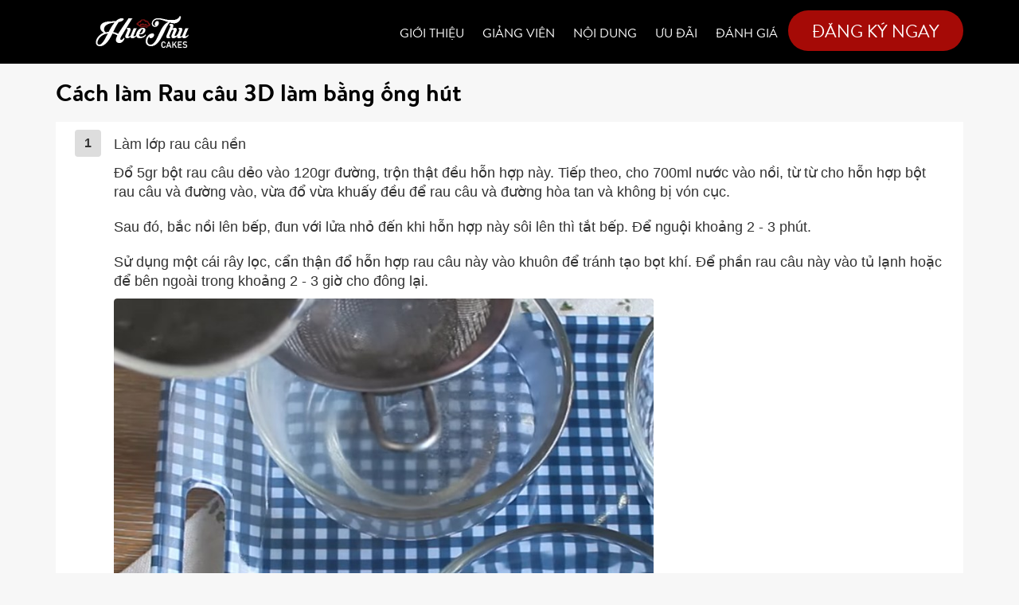

--- FILE ---
content_type: text/html; charset=UTF-8
request_url: https://www.hocbanhraucau.com/2023/04/cach-lam-rau-cau-3d-tai-nha-on-gian-cuc.html
body_size: 15689
content:
<!DOCTYPE html>
<html dir='ltr' xmlns='http://www.w3.org/1999/xhtml' xmlns:b='http://www.google.com/2005/gml/b' xmlns:data='http://www.google.com/2005/gml/data' xmlns:expr='http://www.google.com/2005/gml/expr'>
<head>
<!-- Google Tag Manager -->
<script>(function(w,d,s,l,i){w[l]=w[l]||[];w[l].push({'gtm.start':
new Date().getTime(),event:'gtm.js'});var f=d.getElementsByTagName(s)[0],
j=d.createElement(s),dl=l!='dataLayer'?'&l='+l:'';j.async=true;j.src=
'https://www.googletagmanager.com/gtm.js?id='+i+dl;f.parentNode.insertBefore(j,f);
})(window,document,'script','dataLayer','GTM-MMV44VM');</script>
<!-- End Google Tag Manager -->
<meta content='width=device-width, initial-scale=1' name='viewport'/>
<title>Cách làm Rau câu 3D la&#768;m bă&#768;ng ô&#769;ng hu&#769;t</title>
<meta content='text/html; charset=UTF-8' http-equiv='Content-Type'/>
<!-- Chrome, Firefox OS and Opera -->
<meta content='' name='theme-color'/>
<!-- Windows Phone -->
<meta content='' name='msapplication-navbutton-color'/>
<meta content='blogger' name='generator'/>
<link href='https://www.hocbanhraucau.com/favicon.ico' rel='icon' type='image/x-icon'/>
<link href='https://www.hocbanhraucau.com/2023/04/cach-lam-rau-cau-3d-tai-nha-on-gian-cuc.html' rel='canonical'/>
<link rel="alternate" type="application/atom+xml" title="Khóa học làm bánh rau câu 3D, hoa nổi 4D chuyên nghiệp Huệ Thu Cakes - Atom" href="https://www.hocbanhraucau.com/feeds/posts/default" />
<link rel="alternate" type="application/rss+xml" title="Khóa học làm bánh rau câu 3D, hoa nổi 4D chuyên nghiệp Huệ Thu Cakes - RSS" href="https://www.hocbanhraucau.com/feeds/posts/default?alt=rss" />
<link rel="service.post" type="application/atom+xml" title="Khóa học làm bánh rau câu 3D, hoa nổi 4D chuyên nghiệp Huệ Thu Cakes - Atom" href="https://www.blogger.com/feeds/3742172982213244306/posts/default" />

<link rel="alternate" type="application/atom+xml" title="Khóa học làm bánh rau câu 3D, hoa nổi 4D chuyên nghiệp Huệ Thu Cakes - Atom" href="https://www.hocbanhraucau.com/feeds/4889758400502648903/comments/default" />
<!--Can't find substitution for tag [blog.ieCssRetrofitLinks]-->
<link href='https://cdn.tgdd.vn/2021/10/CookRecipe/GalleryStep/lam-lop-rau-cau-nen-2.jpg' rel='image_src'/>
<meta content='https://www.hocbanhraucau.com/2023/04/cach-lam-rau-cau-3d-tai-nha-on-gian-cuc.html' property='og:url'/>
<meta content='Cách làm Rau câu 3D làm bằng ống hút' property='og:title'/>
<meta content='học làm bánh rau câu 4d, học làm bánh rau câu 3d, học làm bánh sinh nhật rau câu, khóa học làm bánh rau câu' property='og:description'/>
<meta content='https://lh3.googleusercontent.com/blogger_img_proxy/AEn0k_tYAGpCh9Fxyv60HLaxvWHhaXPGwwE6VC5Viaw1sP1heboSyS20ZNuiM6U286xEpfm8gfezAlFm5x6TDkdOaNApPQ_fwmQ9Tt35Dae2iyACkThFMwjpe-f3QxSRuHyh1uYuSmTuulkAqXAkJ7MiXg=w1200-h630-p-k-no-nu' property='og:image'/>
<link href='https://cdn.jsdelivr.net/gh/minhkhoi2001/code/adv/plugins.css' media='all' rel='stylesheet'/>
<link href='https://cdnjs.cloudflare.com/ajax/libs/font-awesome/4.7.0/css/font-awesome.min.css' rel='stylesheet'/>
<style id='page-skin-1' type='text/css'><!--
@font-face {
font-family: 'Brandon';
src: url('https://cdn.jsdelivr.net/gh/minhkhoi2001/code/adv/brandontext-bold-webfont.eot');
src: url('https://cdn.jsdelivr.net/gh/minhkhoi2001/code/adv/brandontext-bold-webfont.eot?#iefix') format('embedded-opentype'), url('https://cdn.jsdelivr.net/gh/minhkhoi2001/code/adv/brandontext-bold-webfont.woff') format('woff'), url('https://cdn.jsdelivr.net/gh/minhkhoi2001/code/adv/brandontext-bold-webfont.ttf') format('truetype'), url('https://cdn.jsdelivr.net/gh/minhkhoi2001/code/adv/brandontext-bold-webfont.svg#brandon_textbold') format('svg');
font-weight: bold;
font-style: normal;
}
@font-face {
font-family: 'Brandon';
src: url('https://cdn.jsdelivr.net/gh/minhkhoi2001/code/adv/brandontext-regular-webfont.eot');
src: url('https://cdn.jsdelivr.net/gh/minhkhoi2001/code/adv/brandontext-regular-webfont.eot?#iefix') format('embedded-opentype'), url('https://cdn.jsdelivr.net/gh/minhkhoi2001/code/adv/brandontext-regular-webfont.woff') format('woff'), url('https://cdn.jsdelivr.net/gh/minhkhoi2001/code/adv/brandontext-regular-webfont.ttf') format('truetype'), url('https://cdn.jsdelivr.net/gh/minhkhoi2001/code/adv/brandontext-regular-webfont.svg#brandon_textregular') format('svg');
font-weight: normal;
font-style: normal;
}
/*========================================================== GENERAL ==========================================================*/
.glyphicon{font-family: 'Glyphicons Halflings'!important;} .fa{font-family: 'FontAwesome'!important;}
a, a:hover,a:focus{  text-decoration:none; outline:none; } img, iframe{ max-width:100% }
table{width:100%;}
html, body, div, span, applet, object, iframe,h1, h2, h3, h4, h5, h6, p, blockquote, pre,a, abbr, acronym, address, big, cite, code,del, dfn, em, font, ins, kbd, q, s, samp,small, strike, strong, sub, sup, tt, var,dl, dt, dd, li,fieldset, form, label, legend,table, caption, tbody, tfoot, thead, tr, th, td {border: 0;font-size: 100%;margin: 0;outline: 0;padding: 0;vertical-align: baseline;}
body {font-size: 14px;color: #888888;position: relative;overflow-x: hidden;overflow-y: auto;}
ol, ul {padding-left: 15px; list-style: none;}
h1,h2,h3,h4,h5,h6 {clear: both;color: #373737;}
h1 {font-size: 24px;}
h2 {font-size: 20px;}
h3 {font-size: 18px;}
h4 {font-size: 16px;}
h5 {font-size: 14px;}
h6 {font-size: 12px;}
p {margin-bottom: 10px;line-height: 24px;}
img {border: none;max-width: 100%;height: auto;}
a {color: #000;}
a:hover {color: #007DBA;text-decoration: none;}
a:focus {text-decoration: none;color: inherit;outline: none;}
a, button, input {transition: all 0.3s ease-in-out 0s;-moz-transition: all 0.3s ease-in-out 0s;-o-transition: all 0.3s ease-in-out 0s;-webkit-transition: all 0.3s ease-in-out 0s;-ms-transition: all 0.3s ease-in-out 0s;}
input[type=text],input[type=email],input[type=password],input[type=number],input[type=search],textarea {border: 1px solid #b5b5b5;padding: 8px 15px;font-size: 14px;color: #757575;border-radius: 0;}
button,input[type=text]:focus,input[type=email]:focus,input[type=password]:focus,input[type=number]:focus,input[type=search]:focus,textarea:focus {border-color: #C1BCBC;outline: none;}
fieldset legend {display: inline-block;color: inherit;background: none;vertical-align: top;}
.relative{position: relative; } .absolute{position:absolute; } .pos_initial{position:initial; }
.notStyle{list-style: none; padding: 0;	margin: 0;}
/* ------------------------- LANDING CSS ------------------------- */
/* Loading page*/
.loadingTemp {
position: fixed;
left: 0;
top: 0;
width: 100%;
height: 100%;
z-index: 100;
background: #fff;
}
.loadingTemp .wrapLoad {
position: absolute;
top: 50%;
left: 50%;
}
.cssload-heartL,.cssload-heartR{width:1em;border:1px solid #3fc1f2}.cssload-heart,.cssload-heartL,.cssload-heartR,.cssload-main{content:'';position:absolute}.cssload-heartL,.cssload-heartR,.cssload-square{height:1em;background-color:#3fc1f2}.cssload-main{left:50%;transform:translate(-100%,-240%);-o-transform:translate(-100%,-240%);-ms-transform:translate(-100%,-240%);-webkit-transform:translate(-100%,-240%);-moz-transform:translate(-100%,-240%)}.cssload-main *{font-size:42px}.cssload-heart{animation:cssload-heart 2.125s cubic-bezier(.75,0,.5,1) infinite normal;-o-animation:cssload-heart 2.125s cubic-bezier(.75,0,.5,1) infinite normal;-ms-animation:cssload-heart 2.125s cubic-bezier(.75,0,.5,1) infinite normal;-webkit-animation:cssload-heart 2.125s cubic-bezier(.75,0,.5,1) infinite normal;-moz-animation:cssload-heart 2.125s cubic-bezier(.75,0,.5,1) infinite normal;top:50%;left:50%}.cssload-heartL{display:block;border-radius:100%;animation:cssload-heartL 2.125s cubic-bezier(.75,0,.5,1) infinite normal;-o-animation:cssload-heartL 2.125s cubic-bezier(.75,0,.5,1) infinite normal;-ms-animation:cssload-heartL 2.125s cubic-bezier(.75,0,.5,1) infinite normal;-webkit-animation:cssload-heartL 2.125s cubic-bezier(.75,0,.5,1) infinite normal;-moz-animation:cssload-heartL 2.125s cubic-bezier(.75,0,.5,1) infinite normal;transform:translate(-19px,-18px);-o-transform:translate(-19px,-18px);-ms-transform:translate(-19px,-18px);-webkit-transform:translate(-19px,-18px);-moz-transform:translate(-19px,-18px)}.cssload-heartR{display:block;border-radius:100%;transform:translate(19px,-18px);-o-transform:translate(19px,-18px);-ms-transform:translate(19px,-18px);-webkit-transform:translate(19px,-18px);-moz-transform:translate(19px,-18px);animation:cssload-heartR 2.125s cubic-bezier(.75,0,.5,1) infinite normal;-o-animation:cssload-heartR 2.125s cubic-bezier(.75,0,.5,1) infinite normal;-ms-animation:cssload-heartR 2.125s cubic-bezier(.75,0,.5,1) infinite normal;-webkit-animation:cssload-heartR 2.125s cubic-bezier(.75,0,.5,1) infinite normal;-moz-animation:cssload-heartR 2.125s cubic-bezier(.75,0,.5,1) infinite normal}.cssload-shadow,.cssload-square{content:'';position:relative;display:block;width:1em}.cssload-square{border:1px solid #3fc1f2;transform:scale(1) rotate(-45deg);-o-transform:scale(1) rotate(-45deg);-ms-transform:scale(1) rotate(-45deg);-webkit-transform:scale(1) rotate(-45deg);-moz-transform:scale(1) rotate(-45deg);animation:cssload-square 2.125s cubic-bezier(.75,0,.5,1) infinite normal;-o-animation:cssload-square 2.125s cubic-bezier(.75,0,.5,1) infinite normal;-ms-animation:cssload-square 2.125s cubic-bezier(.75,0,.5,1) infinite normal;-webkit-animation:cssload-square 2.125s cubic-bezier(.75,0,.5,1) infinite normal;-moz-animation:cssload-square 2.125s cubic-bezier(.75,0,.5,1) infinite normal}.cssload-shadow{top:65px;left:50%;bottom:-.3em;height:.16em;background-color:#d7d7d7;border:1px solid #d7d7d7;border-radius:50%;animation:cssload-shadow 2.125s cubic-bezier(.75,0,.5,1) infinite normal;-o-animation:cssload-shadow 2.125s cubic-bezier(.75,0,.5,1) infinite normal;-ms-animation:cssload-shadow 2.125s cubic-bezier(.75,0,.5,1) infinite normal;-webkit-animation:cssload-shadow 2.125s cubic-bezier(.75,0,.5,1) infinite normal;-moz-animation:cssload-shadow 2.125s cubic-bezier(.75,0,.5,1) infinite normal}@keyframes cssload-square{50%{border-radius:100%;transform:scale(.5) rotate(-45deg)}100%{transform:scale(1) rotate(-45deg)}}@-o-keyframes cssload-square{50%{border-radius:100%;-o-transform:scale(.5) rotate(-45deg)}100%{-o-transform:scale(1) rotate(-45deg)}}@-ms-keyframes cssload-square{50%{border-radius:100%;-ms-transform:scale(.5) rotate(-45deg)}100%{-ms-transform:scale(1) rotate(-45deg)}}@-webkit-keyframes cssload-square{50%{border-radius:100%;-webkit-transform:scale(.5) rotate(-45deg)}100%{-webkit-transform:scale(1) rotate(-45deg)}}@-moz-keyframes cssload-square{50%{border-radius:100%;-moz-transform:scale(.5) rotate(-45deg)}100%{-moz-transform:scale(1) rotate(-45deg)}}@keyframes cssload-heart{50%{transform:rotate(360deg)}100%{transform:rotate(720deg)}}@-o-keyframes cssload-heart{50%{-o-transform:rotate(360deg)}100%{-o-transform:rotate(720deg)}}@-ms-keyframes cssload-heart{50%{-ms-transform:rotate(360deg)}100%{-ms-transform:rotate(720deg)}}@-webkit-keyframes cssload-heart{50%{-webkit-transform:rotate(360deg)}100%{-webkit-transform:rotate(720deg)}}@-moz-keyframes cssload-heart{50%{-moz-transform:rotate(360deg)}100%{-moz-transform:rotate(720deg)}}@keyframes cssload-heartL{60%{transform:scale(.4)}}@-o-keyframes cssload-heartL{60%{-o-transform:scale(.4)}}@-ms-keyframes cssload-heartL{60%{-ms-transform:scale(.4)}}@-webkit-keyframes cssload-heartL{60%{-webkit-transform:scale(.4)}}@-moz-keyframes cssload-heartL{60%{-moz-transform:scale(.4)}}@keyframes cssload-heartR{40%{transform:scale(.4)}}@-o-keyframes cssload-heartR{40%{-o-transform:scale(.4)}}@-ms-keyframes cssload-heartR{40%{-ms-transform:scale(.4)}}@-webkit-keyframes cssload-heartR{40%{-webkit-transform:scale(.4)}}@-moz-keyframes cssload-heartR{40%{-moz-transform:scale(.4)}}@keyframes cssload-shadow{50%{transform:scale(.5);border-color:#e4e4e4}}@-o-keyframes cssload-shadow{50%{-o-transform:scale(.5);border-color:#e4e4e4}}@-ms-keyframes cssload-shadow{50%{-ms-transform:scale(.5);border-color:#e4e4e4}}@-webkit-keyframes cssload-shadow{50%{-webkit-transform:scale(.5);border-color:#e4e4e4}}@-moz-keyframes cssload-shadow{50%{-moz-transform:scale(.5);border-color:#e4e4e4}}
/* ====== PUBLIC ======== */
body{
font-family: Brandon, sans-serif!important;
background: #f7f7f7;
color: #333333;
}
button{
font-family: Brandon, sans-serif!important;
}
.title{
text-align: center;
color: #2d2d2d;
font-size: 32px;
margin: 40px 0px;
line-height: 35px;
font-weight: bold;
display: inline-block;
width: 100%;
}
.title span.wrap {
font-size: 24px;
font-weight: normal;
}
.title .wrap .top {
position: relative;
top: -8px;
font-size: 18px;
}
.title .wrap .bottom {
position: relative;
top: 0px;
font-size: 18px;
}
.seasonHome .wrapDetail .img img {
margin: -38px auto;
display: block;
}
.seasonHome .wrapDetail .info ul li {
margin-bottom: 20px;
font-size: 17px;
line-height: 1.5;
}
.seasonHome .wrapDetail .info ul li i,
.seasonHome .wrapDetail .info ul li span {
color: #a50a06;
font-weight: bold;
}
.titleSub {
color: #3e3c3d;
font-weight: bold;
line-height: 45px;
font-size: 32px;
margin-top: 0px;
margin-bottom: 30px;
}
.captionDetail ul {
width: 500px;
margin: 60px auto;
display: block;
padding: 0px;
}
.captionDetail ul li {
float: left;
width: 25%;
}
.captionDetail ul li .line {
height: 2px;
background: #ff0729;
display: block;
}
.captionDetail ul li.text {
font-size: 32px;
width: 50%;
font-weight: bold;
text-transform: uppercase;
position: relative;
top: -20px;
text-align: center;
color: #ff0729;
}
.btnTemplate {
background: #a50a06;
color: white;
display: inline-block;
text-transform: uppercase;
padding: 10px 30px;
font-size: 22px;
border-radius: 40px;
border: none;
outline: none;
}
.btnTemplate:hover, .btnTemplate:focus, .btnTemplate:active {
color: white;
cursor: pointer;
opacity: .7;
filter: alpha(opacity=70);
}
.owlDesign .owl-controls .owl-dots {
line-height: 1;
padding-top: 30px;
}
.owlDesign .owl-controls .owl-dots .owl-dot {
display: inline-block;
width: 14px;
height: 14px;
margin: 0px 5px;
background: transparent;
border-radius: 50%;
border: 2px solid #333;
line-height: 1;
-moz-transition: all 0.5s;
-webkit-transition: all 0.5s;
transition: all 0.5s;
}
.owlDesign .owl-controls .owl-dots .owl-dot.active{
background: #333;
}
/* ====== END PUBLIC ======== */
/* ====== HEADER ======== */
.headerTemp {
position: fixed;
top: 0;
left: 0;
width: 100%;
z-index: 10;
-moz-transition: all 0.3s;
-webkit-transition: all 0.3s;
transition: all 0.3s;
}
.headerTemp.headerFixed {
background: rgba(0,0,0,.8);
}
#headerLogo p {
margin: 15px;
}
#headerLogo img {
max-height: 60px;
}
#headerNav .lanNav {
margin-top: 13px;
}
#headerNav ul li {
display: inline-block;
}
#headerNav ul li:not(.last) a {
padding: 10px;
color: #fff;
text-transform: uppercase;
font-size: 16px;
border-bottom: 2px solid transparent;
}
/* ================================== END HEADER ============================== */
/* 1. ====== SEASON 1 ======== */
.blockSeation-1 {
padding-bottom: 100px;
}
.blockSeation-1 .captionDetail h2 {
color: white;
font-size: 48px;
margin-top: 220px;
font-weight: bold;
margin-bottom: 10px;
}
.blockSeation-1 .captionDetail h4 {
margin: 10px 0px;
color: white;
font-size: 32px;
}
/* ================================== END SEASON 1 ============================== */
/* 2. ========= SEASON 2 ======== */
.blockSeation-2 {
background: #dfdfdf;
padding-bottom: 40px;
}
/* ================================== END SEASON 2 ============================== */
/* 3. ========= SEASON 3 ======== */
.seasonHome.blockSeation-3 .wrapDetail .info ul li i,
.seasonHome.blockSeation-3 .wrapDetail .info ul li span {
color:  #2672c1;
}
.blockSeation-3.seasonHome .wrapDetail .img img {
margin: auto;
}
/* ================================== END SEASON 3 ============================== */
/* 4. ========= SEASON 4 ======== */
.seasonHome.blockSeation-4 .wrapDetail .info ul li i,
.seasonHome.blockSeation-4 .wrapDetail .info ul li span {
color:  #2672c1;
}
.seasonHome.blockSeation-4 .wrapDetail .img img {
margin: auto;
}
/* ================================== END SEASON 4 ============================== */
/* 5. ========= SEASON 5 ======== */
.blockSeation-5 {
padding-bottom: 45px;
}
.blockSeation-5 .wrapperSeason {
width: 700px;
margin: auto;
}
.groupPanel .panel {
border-radius: 0;
border: none;
}
.groupPanel .panel-heading {
padding: 0;
background: transparent;
}
.groupPanel .panel-heading a {
display: block;
padding: 15px 20px 15px 30px;
background: #a50a06;
color: white;
font-size: 22px;
position: relative;
}
.groupPanel .panel-heading a i {
float: right;
-webkit-transform: rotate(0);
-ms-transform: rotate(0);
-o-transform: rotate(0);
transform: rotate(0);
transition: transform .6s ease;
}
.groupPanel .panel-heading a.open i {
-webkit-transform: rotate(-180deg);
-ms-transform: rotate(-180deg);
-o-transform: rotate(-180deg);
transform: rotate(-180deg);
transition: transform .6s ease;
}
.groupPanel .panel .panel-collapse {
display: none;
background-size: cover !important;
}
.groupPanel .panel-group:first-child .panel-collapse{
display: block;
}
.groupPanel .panel .panel-collapse ul {
padding: 20px 30px;
margin: 0;
}
.groupPanel .panel .panel-collapse ul li {
margin-bottom: 20px;
font-size: 16px;
}
.groupPanel .panel .panel-collapse ul li i {
color: #df201b;
}
#panelItem-1 .panel-collapse{
background: url(//bizweb.dktcdn.net/100/436/204/files/bgr11.jpg?v=1671104914627) top left no-repeat;
}
#panelItem-2 .panel-collapse{
background: url(//bizweb.dktcdn.net/100/436/204/files/season-5-banner-2.png?v=1651572840247) top left no-repeat;
}
#panelItem-3 .panel-collapse{
background: url(//bizweb.dktcdn.net/100/436/204/files/season-5-banner-3.png?v=1651572861890) top left no-repeat;
}
/* ================================== END SEASON 5 ============================== */
/* 6. ========= SEASON 6 ======== */
.blockSeation-6{
background: url(//bizweb.dktcdn.net/100/436/204/files/bgrd3.jpg?v=1651768086570) top left no-repeat;
background-size: cover !important;
color: #fff;
background-attachment: fixed;
}
.blockSeation-6 .captionDetail ul {
margin: 0 auto;
}
.blockSeation-6 h2, .blockSeation-6 h3, .blockSeation-6 h4, .blockSeation-6 p {
color: #fff;
}
.blockSeation-6 p {
font-size: 32px;
color: white;
font-weight: bold;
line-height: 1.5;
}
.blockSeation-6 p span {
display: block;
font-weight: normal;
font-size: 28px;
}
.blockSeation-6 p.text {
line-height: 40px;
}
.blockSeation-6 h4 {
font-weight: bold;
font-size: 22px;
margin-bottom: 25px;
}
.blockSeation-6 h3 {
font-size: 48px;
margin: 0px;
}
.blockSeation-6 .action {
margin: 40px 0px;
}
/* ================================== END SEASON 6 ============================== */
/* 7. ========= SEASON 7 ======== */
.blockSeation-7 {
background: #fff;
padding-bottom: 40px;
}
.blockSeation-7 .item .image img {
height: 100px;
margin-bottom: 20px;
}
.blockSeation-7 .item .text p {
font-size: 16px;
margin: 0 auto;
}
/* ================================== END SEASON 7 ============================== */
/* 8. ========= SEASON 8 ======== */
.blockSeation-8{
background: url(//bizweb.dktcdn.net/100/436/204/files/backgr2.png?v=1651506901683) top left no-repeat;
background-size: cover !important;
color: #fff;
padding-bottom: 45px;
background-attachment: fixed;
}
.blockSeation-8 h2, .blockSeation-8 h3, .blockSeation-8 h4, .blockSeation-8 p {
color: #fff;
}
.blockSeation-8 h2 {
margin-bottom: 15px;
}
.blockSeation-8 p {
font-size: 17px;
line-height: 1.5;
}
.blockSeation-8 .price span {
background: #a50a06;
color: white;
padding: 5px 20px;
font-weight: bold;
font-size: 32px;
display: inline-block;
}
.blockSeation-8 .countDown {
margin: 35px 0px;
}
.blockSeation-8 .countDown .box-timer {
width: 700px;
margin: auto;
}
.blockSeation-8 .countDown p {
font-size: 20px;
}
.blockSeation-8 .countDown h3 {
margin-bottom: 25px;
margin-top: 0px;
font-weight: bold;
font-size: 26px;
}
.blockSeation-8 .countDown .box-time-date {
padding: 0px 15px;
float: left;
width: 25%;
}
.blockSeation-8 .countDown .box-time-date .time-num {
background-color: white;
border-top-left-radius: 12px;
border-top-right-radius: 12px;
font-size: 45px;
padding: 10px 30px;
color: #df201b;
//font-family: "SFUHelvetica", sans-serif;
font-weight: bold;
text-shadow: 0 3px 0 rgba(0, 0, 0, 0.1);
display: block;
}
.blockSeation-8 .countDown .box-time-date .text {
background-color: #edf5f8;
border-bottom-left-radius: 12px;
border-bottom-right-radius: 12px;
padding: 8px 0;
display: block;
color: #333;
font-size: 18px;
}
.wrapForm {
padding: 30px 15px;
background: rgb(0 0 0 / 20%);
}
.wrapForm .form-group {
position: relative;
}
.wrapForm .form-group input {
padding: 0 0 0 50px;
box-shadow: none;
outline: none;
border-color: #eaeaea;
border-radius: 0;
width: 100%;
height: 40px;
font-size: 14px;
background: transparent;
color: #fff;
}
.wrapForm .form-group input::-webkit-input-placeholder { /* Chrome/Opera/Safari */
color: #fff;
}
.wrapForm .form-group input::-moz-placeholder { /* Firefox 19+ */
color: #fff;
}
.wrapForm .form-group input:-ms-input-placeholder { /* IE 10+ */
color: #fff;
}
.wrapForm .form-group input:-moz-placeholder { /* Firefox 18- */
color: #fff;
}
.wrapForm .form-group .ico {
color: #fff;
position: absolute;
top: 0;
left: 0;
width: 40px;
height: 40px;
line-height: 40px;
text-align: center;
border-right: 1px solid #eaeaea;
}
.wrapForm .form-group textarea {
box-shadow: none;
border-radius: 0;
outline: none;
border-color: #eaeaea;
background: transparent;
color: #fff;
}
.wrapForm .form-group textarea::-webkit-input-placeholder { /* Chrome/Opera/Safari */
color: #fff;
}
.wrapForm .form-group textarea::-moz-placeholder { /* Firefox 19+ */
color: #fff;
}
.wrapForm .form-group textarea:-ms-input-placeholder { /* IE 10+ */
color: #fff;
}
.wrapForm .form-group textarea:-moz-placeholder { /* Firefox 18- */
color: #fff;
}
.wrapForm .btn-outline {
border-radius: 0;
margin-bottom: 20px;
}
.infoText .info-address {
padding: 0;
margin: 0;
}
.infoText .info-address li{
margin-bottom: 10px;
}
.infoText .info-address li span {
display: inline-block;
vertical-align: middle;
width: calc(100% - 40px);
}
.infoText .info-address li i {
display: inline-block;
width: 30px;
height: 30px;
line-height: 30px;
text-align: center;
vertical-align: middle;
color: #757575;
border: 1px solid #eaeaea;
margin-right: 5px;
}
.wrapForm h4 {
font-size: 18px;
margin-top: 20px;
line-height: 1.5;
}
.closeModal{
background: url('https://theme.hstatic.net/1000214027/1000273601/14/fancybox_sprite.png') top left no-repeat;
border: none;
outline: none;
width: 35px;
height: 35px;
position: absolute;
right: -15px;
top: -15px;
z-index: 10;
}
.alertModal .modal-dialog {
width:90%;max-width: 400px;margin:20px auto
}
.alertModal .modal-content {
border-radius: 0;
text-align: center;
}
.alertModal .modal-header {
padding: 10px 15px;
}
.alertModal .modal-header h4 {
font-size: 20px;
text-transform: uppercase;
font-weight: bold;
}
.alertModal .modal-body p {
font-size: 18px;
margin: 0;
line-height: 1.5;
font-style: italic;
}
.alertModal .modal-body p.error {
color: #d02929;
}
.frmCapcha {
margin-bottom: 20px;
}
/* ================================== END SEASON 8 ============================== */
/* 9. ========= SEASON 9 ======== */
.blockSeation-9{
background: url(//theme.hstatic.net/1000214027/1000273601/14/season_9_banner.png?v=554) top left repeat;
//background-attachment: fixed;
//background-size: cover !important;
color: #222;
padding-bottom: 45px;
}
.blockSeation-9 .title {
color: #333;
background: url('[data-uri]') bottom center no-repeat;
margin-bottom: 20px;
padding-bottom: 30px;
}
.clientsList .itemClient .wrap {
width: 70%;
margin: 0 auto;
}
.clientsList .itemClient .wrap .image {
border: 5px solid #ffffff;
border-radius: 50%;
-moz-border-radius: 50%;
-webkit-border-radius: 50%;
-khtml-border-radius: 50%;
display: inline-block;
margin-bottom: 20px;
overflow: hidden;
}
.clientsList .itemClient .wrap .image img {
max-width: 150px;
}
.clientsList .itemClient .text h3 {
font-size: 20px;
font-weight: bold;
}
.clientsList .itemClient .text p {
font-size: 16px;
line-height: 1.5;
margin: 10px 0px;
font-style: italic;
}
/* ================================== END SEASON 9 ============================== */
/*  ========= FOOTER ======== */
#insFooterPage {
padding: 20px 0px;
background: #fff;
}
.infoFT .detail p {
font-size: 15px;
margin: 0;
}
.cpr {
margin-top: 20px;
margin-bottom: 0;
font-size: 16px;
}
/* ================================== END FOOTER  ============================== */
/*  ========= RESPONSIVE ======== */
@media screen and (min-width: 1200px){
}
@media screen and (max-width: 1199px){
}
@media screen and (min-width: 992px) and (max-width: 1199px){
#headerLogo p {
margin: 25px 0px;
}
.btnTemplate {
font-size: 18px;
}
}
@media screen and (max-width: 991px){
#headerLogo {
text-align: center;
}
.headerTemp .insHeaderWrap {
position: relative;
}
#headerNav {
position: absolute;
right: 0;
padding: 0;
top: 50%;
transform: translateY(-50%);
-webkit-transform: translateY(-50%);
-ms-transform: translateY(-50%);
-o-transform: translateY(-50%);
z-index: 5;
}
#headerNav img {
width: 40px;
}
#headerNav .lanNav {
margin: 0;
position: absolute;
right: 0;
top: 200%;
transition: all 0.3s ease-in-out 0s;
-moz-transition: all 0.3s ease-in-out 0s;
-o-transition: all 0.3s ease-in-out 0s;
-webkit-transition: all 0.3s ease-in-out 0s;
-ms-transition: all 0.3s ease-in-out 0s;
opacity: 0;
filter: alpha(opacity=0);
visibility: hidden;
z-index: 5;
width: 250px;
background: rgba(255,255,255,.7);
background: rgba(0,0,0,.8);
}
#headerNav .lanNav.open{
top: 150%;
opacity: 1;
filter: alpha(opacity=100);
visibility: visible;
}
#headerNav ul li {
display: block;
text-align: left;
}
#headerNav ul li:not(.last) a {
display: block;
//color: #333;
border-bottom: 1px solid #444;
}
#headerNav .lanNav ul li.last .regNow {
display: block;
text-align: center;
margin: 10px 15px;
font-size: 18px;
}
.titleSub {
text-align: center;
margin: 20px 0px;
}
#insFooterPage .ftCloumn {
margin-bottom: 20px;
}
}
@media screen and (min-width: 768px) and (max-width: 991px){
.seasonHome .wrapDetail .info ul li {
font-size: 25px;
}
.blockSeation-3.seasonHome .wrapDetail .img img {
margin: 0 auto 20px;
}
}
@media screen and (max-width: 767px){
.blockSeation-5 .wrapperSeason,
.blockSeation-8 .countDown .box-timer,
.clientsList .itemClient .wrap,
.captionDetail ul {
width: 100%;
}
.blockSeation-7 .wrapDetail .item {
margin-bottom: 20px;
}
.blockSeation-8 .countDown .box-time-date {
padding: 0px 10px;
}
.blockSeation-8 .countDown .box-time-date .time-num {
padding: 5px 10px;
font-size: 40px;
}
.seasonHome .wrapDetail .info ul li {
font-size: 20px;
}
.seasonHome .wrapDetail .img img {
margin: 20px auto !important;
}
}
@media screen and (min-width: 480px) and (max-width: 767px){
}
@media screen and (max-width: 479px){
.title {
margin: 20px 0px;
font-size: 28px;
line-height: 32px;
}
.titleSub {
font-size: 28px;
line-height: 35px;
}
.blockSeation-1 .captionDetail h2 {
margin-top: 150px;
font-size: 35px;
}
.blockSeation-1 .captionDetail h4{
font-size: 22px;
}
.groupPanel .panel-heading a {
padding: 15px 35px 15px 5px;
font-size: 20px;
}
.groupPanel .panel-heading a i {
position: absolute;
right: 10px;
top: 17px;
}
.groupPanel .panel .panel-collapse ul {
padding: 10px 15px;
}
.groupPanel .panel .panel-collapse ul li {
font-size: 20px;
}
.blockSeation-6 p {
font-size: 25px;
}
.blockSeation-6 h3 {
font-size: 32px;
}
.blockSeation-6 .captionDetail {
margin-top: 20px;
}
.blockSeation-8 .countDown .box-time-date {
padding: 0px 5px;
}
.blockSeation-8 .countDown .box-time-date .time-num {
font-size: 30px;
}
}
@media screen and (max-width: 400px){
.frmCapcha #recapchaFRM div, .frmCapcha #recapchaFRM iframe {
max-width: 100%;
width: 100% !important;
}
}
@media screen and (max-width: 370px){
#headerLogo img {
max-height: 40px;
}
#headerNav img {
width: 30px;
}
.blockSeation-1 .captionDetail h2 {
font-size: 26px;
margin-top: 100px;
}
.blockSeation-1 .captionDetail h4 {
font-size: 18px;
}
.captionDetail ul li.text {
font-size: 25px;
top: -15px;
}
.title {
margin: 20px 0px;
font-size: 22px;
line-height: 27px;
}
.seasonHome .wrapDetail .img img {
margin: 0px auto 20px !important;
}
.titleSub {
font-size: 25px;
}
.blockSeation-6 h4 {
font-size: 16px;
}
.blockSeation-6 p {
font-size: 18px;
}
.blockSeation-6 p.text {
line-height: 30px;
}
.blockSeation-6 h3 {
font-size: 28px;
}
.blockSeation-8 .countDown .box-time-date {
width: 50%;
margin-bottom: 10px;
}
}
/* ================================== END RESPONSIVE  ============================== */
.hocthu {
color: #df201b;
font-weight: bold;
}
/* ------------------------- END LANDING CSS ------------------------- */

--></style>
<style>
.headerTemp:not(.headerFixed){background:#000}
#content{padding-top:80px}
.header-title h1{font-size:30px;font-weight:bold;margin:20px 0}
.thumbnail-blog{position:relative;padding-bottom:60%}
.thumbnail-blog img{position:absolute;top:0;left:0;width:100%;height:100%;object-fit:cover}
.content-blog{margin:10px 0 20px}
</style>
<!-- Meta Pixel Code -->
<script>
  !function(f,b,e,v,n,t,s)
  {if(f.fbq)return;n=f.fbq=function(){n.callMethod?
  n.callMethod.apply(n,arguments):n.queue.push(arguments)};
  if(!f._fbq)f._fbq=n;n.push=n;n.loaded=!0;n.version='2.0';
  n.queue=[];t=b.createElement(e);t.async=!0;
  t.src=v;s=b.getElementsByTagName(e)[0];
  s.parentNode.insertBefore(t,s)}(window, document,'script',
  'https://connect.facebook.net/en_US/fbevents.js');
  fbq('init', '754485038874834');
  fbq('track', 'PageView');
</script>
<noscript><img height='1' src='https://www.facebook.com/tr?id=754485038874834&ev=PageView&noscript=1' style='display:none' width='1'/></noscript>
<!-- End Meta Pixel Code -->
<meta content='u6zx91lvc2kq1dr8s8ai5oxjsap7gt' name='facebook-domain-verification'/>
<link href='https://www.blogger.com/dyn-css/authorization.css?targetBlogID=3742172982213244306&amp;zx=dc099c38-59c9-41c1-8ff4-e010e519ef1f' media='none' onload='if(media!=&#39;all&#39;)media=&#39;all&#39;' rel='stylesheet'/><noscript><link href='https://www.blogger.com/dyn-css/authorization.css?targetBlogID=3742172982213244306&amp;zx=dc099c38-59c9-41c1-8ff4-e010e519ef1f' rel='stylesheet'/></noscript>
<meta name='google-adsense-platform-account' content='ca-host-pub-1556223355139109'/>
<meta name='google-adsense-platform-domain' content='blogspot.com'/>

</head>
<body class='swag-line' id='bootstrap-themes'>
<!-- Google Tag Manager (noscript) -->
<noscript><iframe height='0' src='https://www.googletagmanager.com/ns.html?id=GTM-MMV44VM' style='display:none;visibility:hidden' width='0'></iframe></noscript>
<!-- End Google Tag Manager (noscript) -->
<script>//<![CDATA[
    var submitted = false;
    function thongbao() {
        submitted = true;
        $('.form-bg-white').toggle();
        $('.modal').show();
    }
//]]></script>
<div class='no-items section' id='none'></div>
<section class='insBody'>
<div class='loadingTemp'>
<div class='wrapLoad'>
<div class='cssload-main'>
<div class='cssload-heart'>
<span class='cssload-heartL'></span>
<span class='cssload-heartR'></span>
<span class='cssload-square'></span>
</div>
<div class='cssload-shadow'></div>
</div>
</div>
</div>
<header class='headerTemp' id='insHeaderPage'>
<div id='headerPage'>
<div class='container'>
<div class='insHeaderWrap'>
<div class='row'>
<div class='col-lg-3 col-md-2 col-sm-12 col-xs-12' id='headerLogo'>
<p>
<a href='/'><img alt='huethucakes' src='//bizweb.dktcdn.net/100/436/204/themes/857705/assets/logo.png?1651251928961'/></a>
</p>
<h1 class='hide'>
							Huệ Thu Cakes
						</h1>
</div>
<div class='col-lg-9 col-md-10 ' id='headerNav'>
<div class='hidden-md hidden-lg toggleMenuSM'>
<a class='navToggle' href='javascript:void(0)'><img alt='adv landing' src='[data-uri]'/></a>
</div>
<nav class='lanNav'>
<ul class='notStyle text-right'>
<li><a data-type='http' href='#season-2' title='Giới thiệu'>Giới thiệu</a></li>
<li><a data-type='http' href='#season-4' title='Giảng viên'>Giảng viên</a></li>
<li><a data-type='http' href='#season-5' title='Nội dung'>Nội dung</a></li>
<li><a data-type='http' href='#season-6' title='Ưu đãi'>Ưu đãi</a></li>
<li><a data-type='http' href='#season-9' title='Đánh giá'>Đánh giá</a></li>
<li class='last'>
<a class='btnTemplate regNow' href='#'>Đăng ký ngay</a>
</li>
</ul>
</nav>
</div>
</div>
</div>
</div>
</div>
</header>
<div class='insMain'>
<div class='container section' id='content'><div>
<article>
<header class='header-title entry-header'>
<h1 class='post-title entry-title'><a href='https://www.hocbanhraucau.com/2023/04/cach-lam-rau-cau-3d-tai-nha-on-gian-cuc.html' rel='bookmark' title='Cách làm Rau câu 3D làm bằng ống hút'>Cách làm Rau câu 3D la&#768;m bă&#768;ng ô&#769;ng hu&#769;t</a></h1>
</header>
<div class='entry-content clearfix'>
<div class='post-body'><ul style="background-color: white; color: #333333; font-family: Arial, Helvetica, sans-serif; font-size: 18px; list-style: none; margin: 0px; overflow: hidden; padding: 0px;"><li style="display: block; margin: 0px; overflow: hidden; padding: 10px 24px;"><label style="background: rgb(221, 221, 221); border-radius: 4px; float: left; font-feature-settings: normal; font-kerning: auto; font-optical-sizing: auto; font-size: 16px; font-stretch: normal; font-variant-alternates: normal; font-variant-east-asian: normal; font-variant-numeric: normal; font-variation-settings: normal; line-height: 24px; margin: 0px 16px 0px 0px; outline: none; padding: 5px 12px;">1</label><div class="text-method" style="margin: 0px; overflow: hidden; padding: 0px;"><h3 style="font-feature-settings: normal; font-kerning: auto; font-optical-sizing: auto; font-size: 18px; font-stretch: normal; font-variant-alternates: normal; font-variant-east-asian: normal; font-variant-numeric: normal; font-variation-settings: normal; line-height: 27.9px; margin: 0px; outline: none; overflow: hidden; padding: 5px 0px 10px;">Làm lớp rau câu nền</h3><p style="margin-block: 0px; margin: 0px 0px 20px; overflow: hidden; padding: 0px; text-rendering: geometricprecision;">Đổ 5gr bột rau câu dẻo vào 120gr đường, trộn thật đều hỗn hợp này. Tiếp theo, cho 700ml nước vào nồi, từ từ cho hỗn hợp bột rau câu và đường vào, vừa đổ vừa khuấy đều để rau câu và đường hòa tan và không bị vón cục.</p><p style="margin-block: 0px; margin: 0px 0px 20px; overflow: hidden; padding: 0px; text-rendering: geometricprecision;">Sau đó, bắc nồi lên&nbsp;bếp, đun với lửa nhỏ đến khi hỗn hợp này sôi lên thì tắt bếp. Để nguội khoảng 2 - 3 phút.</p><p style="margin-block: 0px; margin: 0px 0px 20px; overflow: hidden; padding: 0px; text-rendering: geometricprecision;">Sử dụng một cái&nbsp;rây lọc, cẩn thận đổ hỗn hợp rau câu này vào khuôn để tránh tạo bọt khí. Để phần rau câu này vào tủ lạnh hoặc để bên ngoài trong khoảng 2 - 3 giờ cho đông lại.</p><div class="box-gallery" style="margin: -10px 0px 0px; padding: 0px;"><div class="img-method firstItem oneitem" style="border-radius: 4px; cursor: pointer; display: inline-block; margin: 0px; min-width: 300px; overflow: hidden; padding: 0px; vertical-align: top; width: calc(100% - 5px);"><img alt="Bước 1 Làm lớp rau câu nền Rau câu 3D la&#768;m bă&#768;ng ô&#769;ng hu&#769;t" class="lazy" data-picid="180470" data-src="https://cdn.tgdd.vn/2021/10/CookRecipe/GalleryStep/lam-lop-rau-cau-nen-2.jpg" src="https://cdn.tgdd.vn/2021/10/CookRecipe/GalleryStep/lam-lop-rau-cau-nen-2.jpg" style="border-radius: 4px; border: 0px; display: block; height: auto; margin: 0px; max-height: 450px; object-fit: cover; opacity: 1; overflow: hidden; padding: 0px; width: 678.094px;" /></div></div></div></li><li style="display: block; margin: 0px; overflow: hidden; padding: 10px 24px;"><p style="margin-block: 0px; margin: 0px 0px 20px; overflow: hidden; padding: 0px; text-rendering: geometricprecision;"><br /></p></li><li style="display: block; margin: 0px; overflow: hidden; padding: 10px 24px;"><label style="background: rgb(221, 221, 221); border-radius: 4px; float: left; font-feature-settings: normal; font-kerning: auto; font-optical-sizing: auto; font-size: 16px; font-stretch: normal; font-variant-alternates: normal; font-variant-east-asian: normal; font-variant-numeric: normal; font-variation-settings: normal; line-height: 24px; margin: 0px 16px 0px 0px; outline: none; padding: 5px 12px;">2</label><div class="text-method" style="margin: 0px; overflow: hidden; padding: 0px;"><h3 style="font-feature-settings: normal; font-kerning: auto; font-optical-sizing: auto; font-size: 18px; font-stretch: normal; font-variant-alternates: normal; font-variant-east-asian: normal; font-variant-numeric: normal; font-variation-settings: normal; line-height: 27.9px; margin: 0px; outline: none; overflow: hidden; padding: 5px 0px 10px;">Làm rau câu màu</h3><p style="margin-block: 0px; margin: 0px 0px 20px; overflow: hidden; padding: 0px; text-rendering: geometricprecision;">Tiếp tục đổ 5gr bột rau câu dẻo vào 120gr đường, trộn thật đều hỗn hợp này rồi cho từ từ vào 700ml nước, vừa đổ vừa khuấy đều để rau câu và đường hòa tan và không bị vón cục.</p><p style="margin-block: 0px; margin: 0px 0px 20px; overflow: hidden; padding: 0px; text-rendering: geometricprecision;">Sau đó, bắc nồi lên bếp, đun với lửa nhỏ đến khi hỗn hợp này sôi lên thì tắt bếp. Lần lượt chia hỗn hợp này làm 4 phần bằng nhau.</p><p style="margin-block: 0px; margin: 0px 0px 20px; overflow: hidden; padding: 0px; text-rendering: geometricprecision;">Mỗi phần đổ thêm 50ml sữa tươi và 1 muỗng canh sữa đặc, khuấy đều rồi nhỏ màu vài giọt màu thực phẩm vào để tạo màu.</p><div class="box-gallery" style="margin: -10px 0px 0px; padding: 0px;"><div class="img-method firstItem oneitem" style="border-radius: 4px; cursor: pointer; display: inline-block; margin: 0px; min-width: 300px; overflow: hidden; padding: 0px; vertical-align: top; width: calc(100% - 5px);"><img alt="Bước 2 Làm rau câu màu Rau câu 3D la&#768;m bă&#768;ng ô&#769;ng hu&#769;t" class="lazy" data-picid="180473" data-src="https://cdn.tgdd.vn/2021/10/CookRecipe/GalleryStep/lam-rau-cau-mau-2.jpg" src="https://cdn.tgdd.vn/2021/10/CookRecipe/GalleryStep/lam-rau-cau-mau-2.jpg" style="border-radius: 4px; border: 0px; display: block; height: auto; margin: 0px; max-height: 450px; object-fit: cover; opacity: 1; overflow: hidden; padding: 0px; width: 678.094px;" /></div></div></div></li><li style="display: block; margin: 0px; overflow: hidden; padding: 10px 24px;"><label style="background: rgb(221, 221, 221); border-radius: 4px; float: left; font-feature-settings: normal; font-kerning: auto; font-optical-sizing: auto; font-size: 16px; font-stretch: normal; font-variant-alternates: normal; font-variant-east-asian: normal; font-variant-numeric: normal; font-variation-settings: normal; line-height: 24px; margin: 0px 16px 0px 0px; outline: none; padding: 5px 12px;">3</label><div class="text-method" style="margin: 0px; overflow: hidden; padding: 0px;"><h3 style="font-feature-settings: normal; font-kerning: auto; font-optical-sizing: auto; font-size: 18px; font-stretch: normal; font-variant-alternates: normal; font-variant-east-asian: normal; font-variant-numeric: normal; font-variation-settings: normal; line-height: 27.9px; margin: 0px; outline: none; overflow: hidden; padding: 5px 0px 10px;">Tạo hình ống hút</h3><p style="margin-block: 0px; margin: 0px 0px 20px; overflow: hidden; padding: 0px; text-rendering: geometricprecision;">Bạn lần lượt dùng&nbsp;kéo&nbsp;cắt ống hút tạo hình cánh hoa. Cắt ống hút nhỏ thứ 1 theo đường xéo để tạo đầu nhọn. Tiếp tục cắt ống hút nhỏ thứ 2 theo đường xéo rồi cong lại ở phần đầu để tạo đầu tròn.</p><p style="margin-block: 0px; margin: 0px 0px 20px; overflow: hidden; padding: 0px; text-rendering: geometricprecision;">Bạn làm tương tự như 2 cách cắt trên với ống hút lớn nhé.</p><div class="box-gallery" style="margin: -10px 0px 0px; padding: 0px;"><div class="img-method firstItem oneitem" style="border-radius: 4px; cursor: pointer; display: inline-block; margin: 0px; min-width: 300px; overflow: hidden; padding: 0px; vertical-align: top; width: calc(100% - 5px);"><img alt="Bước 3 Tạo hình ống hút Rau câu 3D la&#768;m bă&#768;ng ô&#769;ng hu&#769;t" class="lazy" data-picid="180475" data-src="https://cdn.tgdd.vn/2021/10/CookRecipe/GalleryStep/tao-hinh-ong-hut.jpg" src="https://cdn.tgdd.vn/2021/10/CookRecipe/GalleryStep/tao-hinh-ong-hut.jpg" style="border-radius: 4px; border: 0px; display: block; height: auto; margin: 0px; max-height: 450px; object-fit: cover; opacity: 1; overflow: hidden; padding: 0px; width: 678.094px;" /></div></div></div></li><li style="display: block; margin: 0px; overflow: hidden; padding: 10px 24px;"><label style="background: rgb(221, 221, 221); border-radius: 4px; float: left; font-feature-settings: normal; font-kerning: auto; font-optical-sizing: auto; font-size: 16px; font-stretch: normal; font-variant-alternates: normal; font-variant-east-asian: normal; font-variant-numeric: normal; font-variation-settings: normal; line-height: 24px; margin: 0px 16px 0px 0px; outline: none; padding: 5px 12px;">4</label><div class="text-method" style="margin: 0px; overflow: hidden; padding: 0px;"><h3 style="font-feature-settings: normal; font-kerning: auto; font-optical-sizing: auto; font-size: 18px; font-stretch: normal; font-variant-alternates: normal; font-variant-east-asian: normal; font-variant-numeric: normal; font-variation-settings: normal; line-height: 27.9px; margin: 0px; outline: none; overflow: hidden; padding: 5px 0px 10px;">Tạo hình cho rau câu</h3><p style="margin-block: 0px; margin: 0px 0px 20px; overflow: hidden; padding: 0px; text-rendering: geometricprecision;">Lấy phần rau câu trong đã đông ra ngoài, dùng muỗng khoét 1 miếng nhỏ ở chính giữa miếng rau câu. Tiếp theo, cho 1 muỗng rau câu màu vào vị trí vừa khoét, dùng ống hút nhỏ đâm xuống 3 - 4 lần để tạo nhụy hoa.</p><p style="margin-block: 0px; margin: 0px 0px 20px; overflow: hidden; padding: 0px; text-rendering: geometricprecision;">Đợi vài phút cho phần rau câu bắt đầu đông lại, bạn dùng muỗng hớt phần rau câu thừa bên trên ra ngoài và rửa sạch ống hút để tiếp tục tạo hình cánh hoa 3D.</p><p style="margin-block: 0px; margin: 0px 0px 20px; overflow: hidden; padding: 0px; text-rendering: geometricprecision;">Đổ 1 phần rau câu màu khác vào vị trí lỗ khoét, dùng ống hút đâm xung quanh nhụy hoa theo chiều kim đồng hồ từ 2 - 3 vòng để tạo tiếp các lớp cánh hoa 3D. Làm tương tự với 3 phần rau câu còn lại.</p><div class="box-gallery" style="margin: -10px 0px 0px; padding: 0px;"><div class="img-method firstItem threeitem" style="border-radius: 4px; cursor: pointer; display: inline-block; float: left; margin: 0px 0px 5px; overflow: hidden; padding: 0px; vertical-align: top; width: calc(100% - 5px);"><img alt="Bước 4 Tạo hình cho rau câu Rau câu 3D la&#768;m bă&#768;ng ô&#769;ng hu&#769;t" class="lazy" data-picid="180479" data-src="https://cdn.tgdd.vn/2021/10/CookRecipe/GalleryStep/tao-hinh-cho-rau-cau.jpg" src="https://cdn.tgdd.vn/2021/10/CookRecipe/GalleryStep/tao-hinh-cho-rau-cau.jpg" style="border-radius: 4px; border: 0px; display: block; height: auto; margin: 0px; max-height: 450px; object-fit: cover; opacity: 1; overflow: hidden; padding: 0px; width: 678.094px;" /></div><div class="img-method threeitem" style="border-radius: 4px; cursor: pointer; display: inline-block; float: left; margin: 0px 5px 0px 0px; overflow: hidden; padding: 0px; vertical-align: top; width: calc(50% - 5px);"><img alt="Bước 4 Tạo hình cho rau câu Rau câu 3D la&#768;m bă&#768;ng ô&#769;ng hu&#769;t" class="lazy" data-picid="180481" data-src="https://cdn.tgdd.vn/2021/10/CookRecipe/GalleryStep/tao-hinh-cho-rau-cau-2.jpg" src="https://cdn.tgdd.vn/2021/10/CookRecipe/GalleryStep/tao-hinh-cho-rau-cau-2.jpg" style="border-radius: 4px; border: 0px; display: block; height: 340px; margin: 0px; object-fit: cover; opacity: 1; overflow: hidden; padding: 0px; width: 340px;" /></div><div class="img-method threeitem" style="border-radius: 4px; cursor: pointer; display: inline-block; float: left; margin: 0px 5px 0px 0px; overflow: hidden; padding: 0px; vertical-align: top; width: calc(50% - 5px);"><img alt="Bước 4 Tạo hình cho rau câu Rau câu 3D la&#768;m bă&#768;ng ô&#769;ng hu&#769;t" class="lazy" data-picid="180482" data-src="https://cdn.tgdd.vn/2021/10/CookRecipe/GalleryStep/tao-hinh-cho-rau-cau-3.jpg" src="https://cdn.tgdd.vn/2021/10/CookRecipe/GalleryStep/tao-hinh-cho-rau-cau-3.jpg" style="border-radius: 4px; border: 0px; display: block; height: 340px; margin: 0px; object-fit: cover; opacity: 1; overflow: hidden; padding: 0px; width: 340px;" /></div></div></div></li><li style="display: block; margin: 0px; overflow: hidden; padding: 10px 24px;"><label style="background: rgb(221, 221, 221); border-radius: 4px; float: left; font-feature-settings: normal; font-kerning: auto; font-optical-sizing: auto; font-size: 16px; font-stretch: normal; font-variant-alternates: normal; font-variant-east-asian: normal; font-variant-numeric: normal; font-variation-settings: normal; line-height: 24px; margin: 0px 16px 0px 0px; outline: none; padding: 5px 12px;">5</label><div class="text-method" style="margin: 0px; overflow: hidden; padding: 0px;"><h3 style="font-feature-settings: normal; font-kerning: auto; font-optical-sizing: auto; font-size: 18px; font-stretch: normal; font-variant-alternates: normal; font-variant-east-asian: normal; font-variant-numeric: normal; font-variation-settings: normal; line-height: 27.9px; margin: 0px; outline: none; overflow: hidden; padding: 5px 0px 10px;">Đổ khuôn đế rau câu</h3><p style="margin-block: 0px; margin: 0px 0px 20px; overflow: hidden; padding: 0px; text-rendering: geometricprecision;">Để làm phần đế rau câu, bạn đổ 2.5gr bột rau câu dẻo vào 60gr đường, trộn thật đều hỗn hợp này rồi cho từ từ vào 350ml nước, vừa cho vừa khuấy chúng hòa quyện hoàn toàn vào nhau.</p><p style="margin-block: 0px; margin: 0px 0px 20px; overflow: hidden; padding: 0px; text-rendering: geometricprecision;">Tiếp đến, bắc nồi lên bếp, đun với lửa vừa đến khi hỗn hợp này sôi lên thì tắt bếp, cho vào 2 muỗng canh sữa đặc, khuấy đều rồi đổ hỗn hợp này vào các khuôn.</p><p style="margin-block: 0px; margin: 0px 0px 20px; overflow: hidden; padding: 0px; text-rendering: geometricprecision;">Để cho rau câu nguội rồi để vào trong ngăn mát&nbsp;<a href="https://www.dienmayxanh.com/tu-lanh" rel="noopener" style="color: #288ad6; margin: 0px; padding: 0px; text-decoration-line: none; transition: all 0.2s ease 0s;" target="_blank" title="tủ lạnh">tủ lạnh</a>&nbsp;trong 30 phút. Sau 30 phút, cẩn thận mang ra ngoài rồi từ từ tách rau câu ra khỏi khuôn, cắt thành từng miếng nhỏ và thưởng thức nhé!</p><div class="box-gallery" style="margin: -10px 0px 0px; padding: 0px;"><div class="img-method firstItem twoitem" style="border-radius: 4px; cursor: pointer; display: inline-block; float: left; margin: 0px 5px 0px 0px; overflow: hidden; padding: 0px; vertical-align: top; width: calc(50% - 5px);"><img alt="Bước 5 Đổ khuôn đế rau câu Rau câu 3D la&#768;m bă&#768;ng ô&#769;ng hu&#769;t" class="lazy" data-picid="180483" data-src="https://cdn.tgdd.vn/2021/10/CookRecipe/GalleryStep/do-khuon-de-rau-cau.jpg" src="https://cdn.tgdd.vn/2021/10/CookRecipe/GalleryStep/do-khuon-de-rau-cau.jpg" style="border-radius: 4px; border: 0px; display: block; height: 340px; margin: 0px; object-fit: cover; opacity: 1; overflow: hidden; padding: 0px; width: 340px;" /></div><div class="img-method twoitem" style="border-radius: 4px; cursor: pointer; display: inline-block; float: left; margin: 0px 5px 0px 0px; overflow: hidden; padding: 0px; vertical-align: top; width: calc(50% - 5px);"><img alt="Bước 5 Đổ khuôn đế rau câu Rau câu 3D la&#768;m bă&#768;ng ô&#769;ng hu&#769;t" class="lazy" data-picid="180485" data-src="https://cdn.tgdd.vn/2021/10/CookRecipe/GalleryStep/do-khuon-de-rau-cau-2.jpg" src="https://cdn.tgdd.vn/2021/10/CookRecipe/GalleryStep/do-khuon-de-rau-cau-2.jpg" style="border-radius: 4px; border: 0px; display: block; height: 340px; margin: 0px; object-fit: cover; opacity: 1; overflow: hidden; padding: 0px; width: 340px;" /></div></div></div></li><li style="display: block; margin: 0px; overflow: hidden; padding: 10px 24px;"><label style="background: rgb(221, 221, 221); border-radius: 4px; float: left; font-feature-settings: normal; font-kerning: auto; font-optical-sizing: auto; font-size: 16px; font-stretch: normal; font-variant-alternates: normal; font-variant-east-asian: normal; font-variant-numeric: normal; font-variation-settings: normal; line-height: 24px; margin: 0px 16px 0px 0px; outline: none; padding: 5px 12px;">6</label><div class="text-method" style="margin: 0px; overflow: hidden; padding: 0px;"><h3 style="font-feature-settings: normal; font-kerning: auto; font-optical-sizing: auto; font-size: 18px; font-stretch: normal; font-variant-alternates: normal; font-variant-east-asian: normal; font-variant-numeric: normal; font-variation-settings: normal; line-height: 27.9px; margin: 0px; outline: none; overflow: hidden; padding: 5px 0px 10px;">Thành phẩm</h3><p style="margin-block: 0px; margin: 0px 0px 20px; overflow: hidden; padding: 0px; text-rendering: geometricprecision;">Rau câu 3D la&#768;m bă&#768;ng ô&#769;ng hu&#769;t có thể dễ dàng thực hiện với một xíu khéo léo cùng kiên nhẫn. Món rau câu vô cùng đẹp mắt, hấp dẫn này chắc chắn sẽ khiến mọi người ấn tượng, thích mê từ hình thức cho đến hương vị thơm ngon khó cưỡng đó!</p><div class="box-gallery" style="margin: -10px 0px 0px; padding: 0px;"><div class="img-method firstItem twoitem" style="border-radius: 4px; cursor: pointer; display: inline-block; float: left; margin: 0px 5px 0px 0px; overflow: hidden; padding: 0px; vertical-align: top; width: calc(50% - 5px);"><img alt="Bước 6 Thành phẩm Rau câu 3D la&#768;m bă&#768;ng ô&#769;ng hu&#769;t" class="lazy" data-picid="180487" data-src="https://cdn.tgdd.vn/2021/10/CookRecipe/GalleryStep/thanh-pham-415.jpg" src="https://cdn.tgdd.vn/2021/10/CookRecipe/GalleryStep/thanh-pham-415.jpg" style="border-radius: 4px; border: 0px; display: block; height: 340px; margin: 0px; object-fit: cover; opacity: 1; overflow: hidden; padding: 0px; width: 340px;" /></div></div><div class="img-method twoitem" style="border-radius: 4px; cursor: pointer; display: inline-block; float: left; margin: 0px 5px 0px 0px; overflow: hidden; padding: 0px; vertical-align: top; width: calc(50% - 5px);"><img alt="Bước 6 Thành phẩm Rau câu 3D la&#768;m bă&#768;ng ô&#769;ng hu&#769;t" class="lazy" data-picid="180488" data-src="https://cdn.tgdd.vn/2021/10/CookRecipe/GalleryStep/thanh-pham-416.jpg" src="https://cdn.tgdd.vn/2021/10/CookRecipe/GalleryStep/thanh-pham-416.jpg" style="border-radius: 4px; border: 0px; display: block; height: 340px; margin: 0px; object-fit: cover; opacity: 1; overflow: hidden; padding: 0px; width: 340px;" /></div></div></li></ul></div>
</div>
</article>
<script type='application/ld+json'>{"@context":"https://schema.org","@type":"CreativeWorkSeries","name":"Cách làm Rau câu 3D la&#768;m bă&#768;ng ô&#769;ng hu&#769;t","aggregateRating":{"@type":"AggregateRating","ratingValue":"5","bestRating":"5","ratingCount":"2219"}}</script>
</div></div>
</div>
<footer id='insFooterPage'>
<div class='container'>
<div class='row'>
<div class='col-md-3 col-sm-12 col-xs-12 ftCloumn logoFT'>
<div class='img'>
<a href='/'><img alt='huethucakes' src='//bizweb.dktcdn.net/100/436/204/themes/857705/assets/logo-footer.png?1651251928961'/></a>
</div>
</div>
<div class='col-md-5 col-sm-12 col-xs-12 ftCloumn infoFT'>
<div class='detail'>
<p>
						Huệ Thu Cakes - Thế giới dụng cụ bánh 
                      <br/>
								Địa chỉ: 114 Phú Lợi, phường Phú Hòa, Thủ Dầu Một, Bình Dương
                      <br/>
								ĐT: <a href='tel:0918029161'>0918 029 161</a>
<br/>
								Website: <a href='https://huethucakes.com'>huethucakes.com</a>
<br/>
								Email: <a href='mailto:order@huethucakes.com'>order@huethucakes.com</a>
</p>
</div>
</div>
<div class='col-md-4 col-sm-12 col-xs-12 ftCloumn fanpageFT'>
<div class='fanpage'>
<div class='fb-page' data-adapt-container-width='true' data-hide-cover='false' data-href='https://www.facebook.com/huethucakes' data-show-facepile='true' data-small-header='false'><blockquote cite='https://www.facebook.com/huethucakes' class='fb-xfbml-parse-ignore'><a href='https://www.facebook.com/huethucakes'>Học làm bánh rau câu</a></blockquote></div>
</div>
</div>
<p class='col-sm-12 col-xs-12 text-center cpr'>
				&#169; Bản quyền thuộc về <a href='https://huethucakes.com' style='color: #c9141b' target='_blank'>HueThuCakes.com</a>
</p>
</div>
</div>
</footer>
</section>
<script src='https://cdnjs.cloudflare.com/ajax/libs/jquery/2.1.3/jquery.min.js' type='text/javascript'></script>
<div id='fb-root'></div>
<script type='text/javascript'>
//<![CDATA[
window.addEventListener('load',function(){var is_load=0
function loadfb(){if(is_load==0){is_load=1
var an=document.createElement('script')
an.async=!0;an.src='https://connect.facebook.net/vi_VN/sdk.js#xfbml=1&version=v3.0'
var sc=document.getElementsByTagName('script')[0]
sc.parentNode.insertBefore(an,sc)}}
window.addEventListener('scroll',function(){loadfb()})
$(window).mousemove(function(){loadfb()})
setTimeout(function(){loadfb()},3000)})
    //]]>
</script>
<script src='https://cdn.jsdelivr.net/gh/minhkhoi2001/code/adv/plugins.js' type='text/javascript'></script>
<script>//<![CDATA[
$('.closeModal').click(function(){
  $('#frmModalAlert').hide();
})
//]]></script>
<script>//<![CDATA[
var INS = {
    init: function() {
        this.Main.init()
    },
    resize: function() {},
    load: function() {
        this.LoadPage.init()
    }
};
$(document).ready(function() {
    INS.init()
}), $(window).on("load resize", function() {
    INS.resize()
}), $(window).load(function() {
    $(".loadingTemp").delay(1e3).fadeOut(500)
}), INS.Main = {
    init: function() {
        this.actionToggleClick(), this.actionScrollPage(), this.actionSubmitForm(), this.actionSlidePage(), this.actionCountDown()
    },
    actionToggleClick: function() {
        $(document).on("click", ".groupPanel .panel-heading a", function() {
            $(this).toggleClass("open"), $(this).parents(".panel-group").find(".panel-collapse").slideToggle();
            var n = $(this).parents(".panel-group").siblings();
            n.find(".panel-title a").removeClass("open"), n.find(".panel-collapse").slideUp()
        }), $(document).on("click", ".lanNav li:not(.last) a", function(n) {
            n.preventDefault();
            var a = $(this).data("type"),
                t = 0;
            if ($(".headerTemp").size() > 0 && (t = $(".headerTemp").height()), "http" == a) {
                var e = $(this).attr("href"),
                    i = $(e);
                if (i.size() > 0) {
                    var o = i.offset().top - t;
                    $("html, body").animate({
                        scrollTop: o
                    }, 1e3)
                }
            }
        }), $(document).on("click", ".regNow", function() {
            var n = $("#season-8");
            if (n.size() > 0) {
                var a = n.offset().top;
                $("html, body").animate({
                    scrollTop: a
                }, 1e3)
            }

        }), $(document).on("click", ".navToggle", function() {
            $(this).parent().next().toggleClass("open")
        }), $(document).on("click", ".insMain, .lanNav", function() {
            $('.lanNav').removeClass("open")
        })
    },
    actionScrollPage: function() {
        $(window).scroll(function() {
            var n = $(this).scrollTop();
            n > 100 ? $(".headerTemp").addClass("headerFixed") : $(".headerTemp").removeClass("headerFixed")
        })
    },
    actionSubmitForm: function() {
        var n = $("#frmModalAlert"),
            a = $("#frmModalAlert").find(".infoText"),
            t = $(".contact-formz");
        t.submit(function(e) {
            e.preventDefault();
            var i = t.find('input[name="contact[name]"]').val(),
                o = t.find('input[name="contact[email]"]').val(),
                s = t.find('input[name="contact[phone]"]').val(),
                l = t.find('textarea[name="contact[body]"]').val();
         "" != capText ? $.post("/contact", {
                form_type: "contact",
                async: !1,
                utf8: "✓",
                contact: {
                    name: i,
                    email: o,
                    phone: s,
                    body: l
                }
            },    function() {
                a.removeClass("error").text("Đăng ký thành công!"), grecaptcha.reset(), capText = "", t.find("input.form-control").val(""), t.find('textarea[name="contact[body]"]').val("")
            }) : a.addClass("error").text("Lỗi: vui lòng nhập captcha!"), n.modal("show")
        })
    },
    actionSlidePage: function() {
        $(".clientsList").children().size() > 1 && $(".clientsList").owlCarousel({
            items: 1,
            loop: !1,
            smartSpeed: 800,
            margin: 15,
            autoplay: !0,
            autoplayTimeout: 5e3,
            nav: !1,
            dots: !0,
            autoplayHoverPause: !0
        })
    },
    actionCountDown: function() {
        var n = $("#inCountdown").val();
        if ("" != n) {
            var a = n;
            $(".show-count-down").countdown({
                date: a,
                render: function(n) {
                    $(this.el).html('<div class="day box-time-date"><span class="time-num time-day">' + this.leadingZeros(n.days, 2) + '</span><span class="text">Ngày</span></div><div class="hour box-time-date"><span class="time-num">' + this.leadingZeros(n.hours, 2) + '</span><span class="text">Giờ</span></div><div class="min box-time-date"><span class="time-num">' + this.leadingZeros(n.min, 2) + '</span><span class="text">Phút<span></div><div class="sec box-time-date"><span class="time-num">' + this.leadingZeros(n.sec, 2) + '</span><span class="text">Giây<span></div>')
                }
            })
        }
    }
}, INS.LoadPage = {
    init: function() {
        this.loadPage()
    },
    loadPage: function() {
        $(".loadingTemp").delay(1e3).fadeOut(500)
    }
};
//]]></script>
<!-- Messenger Plugin chat Code -->
<div id='fb-root'></div>
<!-- Your Plugin chat code -->
<div class='fb-customerchat' id='fb-customer-chat'></div>
<script>
    var chatbox = document.getElementById('fb-customer-chat');
    chatbox.setAttribute("page_id", "2041812409162642");
    chatbox.setAttribute("attribution", "biz_inbox");

    window.fbAsyncInit = function() {
        FB.init({ 
      xfbml            : true,
      version          : 'v11.0'
        });
    };

    (function(d, s, id) {
        var js, fjs = d.getElementsByTagName(s)[0];
        if (d.getElementById(id)) return;
        js = d.createElement(s); js.id = id;
        js.src = 'https://connect.facebook.net/vi_VN/sdk/xfbml.customerchat.js';
        fjs.parentNode.insertBefore(js, fjs);
    }(document, 'script', 'facebook-jssdk'));
</script>

<script type="text/javascript" src="https://www.blogger.com/static/v1/widgets/2028843038-widgets.js"></script>
<script type='text/javascript'>
window['__wavt'] = 'AOuZoY45IhPfyNf-S9m94mt-Kjs6sBrmxw:1769678963045';_WidgetManager._Init('//www.blogger.com/rearrange?blogID\x3d3742172982213244306','//www.hocbanhraucau.com/2023/04/cach-lam-rau-cau-3d-tai-nha-on-gian-cuc.html','3742172982213244306');
_WidgetManager._SetDataContext([{'name': 'blog', 'data': {'blogId': '3742172982213244306', 'title': 'Kh\xf3a h\u1ecdc l\xe0m b\xe1nh rau c\xe2u 3D, hoa n\u1ed5i 4D chuy\xean nghi\u1ec7p Hu\u1ec7 Thu Cakes', 'url': 'https://www.hocbanhraucau.com/2023/04/cach-lam-rau-cau-3d-tai-nha-on-gian-cuc.html', 'canonicalUrl': 'https://www.hocbanhraucau.com/2023/04/cach-lam-rau-cau-3d-tai-nha-on-gian-cuc.html', 'homepageUrl': 'https://www.hocbanhraucau.com/', 'searchUrl': 'https://www.hocbanhraucau.com/search', 'canonicalHomepageUrl': 'https://www.hocbanhraucau.com/', 'blogspotFaviconUrl': 'https://www.hocbanhraucau.com/favicon.ico', 'bloggerUrl': 'https://www.blogger.com', 'hasCustomDomain': true, 'httpsEnabled': true, 'enabledCommentProfileImages': true, 'gPlusViewType': 'FILTERED_POSTMOD', 'adultContent': false, 'analyticsAccountNumber': '', 'encoding': 'UTF-8', 'locale': 'vi', 'localeUnderscoreDelimited': 'vi', 'languageDirection': 'ltr', 'isPrivate': false, 'isMobile': false, 'isMobileRequest': false, 'mobileClass': '', 'isPrivateBlog': false, 'isDynamicViewsAvailable': true, 'feedLinks': '\x3clink rel\x3d\x22alternate\x22 type\x3d\x22application/atom+xml\x22 title\x3d\x22Kh\xf3a h\u1ecdc l\xe0m b\xe1nh rau c\xe2u 3D, hoa n\u1ed5i 4D chuy\xean nghi\u1ec7p Hu\u1ec7 Thu Cakes - Atom\x22 href\x3d\x22https://www.hocbanhraucau.com/feeds/posts/default\x22 /\x3e\n\x3clink rel\x3d\x22alternate\x22 type\x3d\x22application/rss+xml\x22 title\x3d\x22Kh\xf3a h\u1ecdc l\xe0m b\xe1nh rau c\xe2u 3D, hoa n\u1ed5i 4D chuy\xean nghi\u1ec7p Hu\u1ec7 Thu Cakes - RSS\x22 href\x3d\x22https://www.hocbanhraucau.com/feeds/posts/default?alt\x3drss\x22 /\x3e\n\x3clink rel\x3d\x22service.post\x22 type\x3d\x22application/atom+xml\x22 title\x3d\x22Kh\xf3a h\u1ecdc l\xe0m b\xe1nh rau c\xe2u 3D, hoa n\u1ed5i 4D chuy\xean nghi\u1ec7p Hu\u1ec7 Thu Cakes - Atom\x22 href\x3d\x22https://www.blogger.com/feeds/3742172982213244306/posts/default\x22 /\x3e\n\n\x3clink rel\x3d\x22alternate\x22 type\x3d\x22application/atom+xml\x22 title\x3d\x22Kh\xf3a h\u1ecdc l\xe0m b\xe1nh rau c\xe2u 3D, hoa n\u1ed5i 4D chuy\xean nghi\u1ec7p Hu\u1ec7 Thu Cakes - Atom\x22 href\x3d\x22https://www.hocbanhraucau.com/feeds/4889758400502648903/comments/default\x22 /\x3e\n', 'meTag': '', 'adsenseHostId': 'ca-host-pub-1556223355139109', 'adsenseHasAds': false, 'adsenseAutoAds': false, 'boqCommentIframeForm': true, 'loginRedirectParam': '', 'view': '', 'dynamicViewsCommentsSrc': '//www.blogblog.com/dynamicviews/4224c15c4e7c9321/js/comments.js', 'dynamicViewsScriptSrc': '//www.blogblog.com/dynamicviews/488fc340cdb1c4a9', 'plusOneApiSrc': 'https://apis.google.com/js/platform.js', 'disableGComments': true, 'interstitialAccepted': false, 'sharing': {'platforms': [{'name': 'Nh\u1eadn \u0111\u01b0\u1eddng li\xean k\u1ebft', 'key': 'link', 'shareMessage': 'Nh\u1eadn \u0111\u01b0\u1eddng li\xean k\u1ebft', 'target': ''}, {'name': 'Facebook', 'key': 'facebook', 'shareMessage': 'Chia s\u1ebb v\u1edbi Facebook', 'target': 'facebook'}, {'name': 'BlogThis!', 'key': 'blogThis', 'shareMessage': 'BlogThis!', 'target': 'blog'}, {'name': 'X', 'key': 'twitter', 'shareMessage': 'Chia s\u1ebb v\u1edbi X', 'target': 'twitter'}, {'name': 'Pinterest', 'key': 'pinterest', 'shareMessage': 'Chia s\u1ebb v\u1edbi Pinterest', 'target': 'pinterest'}, {'name': 'Email', 'key': 'email', 'shareMessage': 'Email', 'target': 'email'}], 'disableGooglePlus': true, 'googlePlusShareButtonWidth': 0, 'googlePlusBootstrap': '\x3cscript type\x3d\x22text/javascript\x22\x3ewindow.___gcfg \x3d {\x27lang\x27: \x27vi\x27};\x3c/script\x3e'}, 'hasCustomJumpLinkMessage': false, 'jumpLinkMessage': '\u0110\u1ecdc th\xeam', 'pageType': 'item', 'postId': '4889758400502648903', 'postImageUrl': 'https://cdn.tgdd.vn/2021/10/CookRecipe/GalleryStep/lam-lop-rau-cau-nen-2.jpg', 'pageName': 'C\xe1ch l\xe0m Rau c\xe2u 3D la\u0300m b\u0103\u0300ng \xf4\u0301ng hu\u0301t', 'pageTitle': 'Kh\xf3a h\u1ecdc l\xe0m b\xe1nh rau c\xe2u 3D, hoa n\u1ed5i 4D chuy\xean nghi\u1ec7p Hu\u1ec7 Thu Cakes: C\xe1ch l\xe0m Rau c\xe2u 3D la\u0300m b\u0103\u0300ng \xf4\u0301ng hu\u0301t', 'metaDescription': ''}}, {'name': 'features', 'data': {}}, {'name': 'messages', 'data': {'edit': 'Ch\u1ec9nh s\u1eeda', 'linkCopiedToClipboard': '\u0110\xe3 sao ch\xe9p \u0111\u01b0\u1eddng li\xean k\u1ebft v\xe0o b\u1ea3ng nh\u1edb t\u1ea1m!', 'ok': 'Ok', 'postLink': 'Li\xean k\u1ebft b\xe0i \u0111\u0103ng'}}, {'name': 'template', 'data': {'name': 'custom', 'localizedName': 'T\xf9y ch\u1ec9nh', 'isResponsive': true, 'isAlternateRendering': false, 'isCustom': true}}, {'name': 'view', 'data': {'classic': {'name': 'classic', 'url': '?view\x3dclassic'}, 'flipcard': {'name': 'flipcard', 'url': '?view\x3dflipcard'}, 'magazine': {'name': 'magazine', 'url': '?view\x3dmagazine'}, 'mosaic': {'name': 'mosaic', 'url': '?view\x3dmosaic'}, 'sidebar': {'name': 'sidebar', 'url': '?view\x3dsidebar'}, 'snapshot': {'name': 'snapshot', 'url': '?view\x3dsnapshot'}, 'timeslide': {'name': 'timeslide', 'url': '?view\x3dtimeslide'}, 'isMobile': false, 'title': 'C\xe1ch l\xe0m Rau c\xe2u 3D la\u0300m b\u0103\u0300ng \xf4\u0301ng hu\u0301t', 'description': 'h\u1ecdc l\xe0m b\xe1nh rau c\xe2u 4d, h\u1ecdc l\xe0m b\xe1nh rau c\xe2u 3d, h\u1ecdc l\xe0m b\xe1nh sinh nh\u1eadt rau c\xe2u, kh\xf3a h\u1ecdc l\xe0m b\xe1nh rau c\xe2u', 'featuredImage': 'https://lh3.googleusercontent.com/blogger_img_proxy/AEn0k_tYAGpCh9Fxyv60HLaxvWHhaXPGwwE6VC5Viaw1sP1heboSyS20ZNuiM6U286xEpfm8gfezAlFm5x6TDkdOaNApPQ_fwmQ9Tt35Dae2iyACkThFMwjpe-f3QxSRuHyh1uYuSmTuulkAqXAkJ7MiXg', 'url': 'https://www.hocbanhraucau.com/2023/04/cach-lam-rau-cau-3d-tai-nha-on-gian-cuc.html', 'type': 'item', 'isSingleItem': true, 'isMultipleItems': false, 'isError': false, 'isPage': false, 'isPost': true, 'isHomepage': false, 'isArchive': false, 'isLabelSearch': false, 'postId': 4889758400502648903}}, {'name': 'widgets', 'data': [{'title': 'B\xe0i \u0111\u0103ng tr\xean Blog', 'type': 'Blog', 'sectionId': 'content', 'id': 'Blog1', 'posts': [{'id': '4889758400502648903', 'title': 'C\xe1ch l\xe0m Rau c\xe2u 3D la\u0300m b\u0103\u0300ng \xf4\u0301ng hu\u0301t', 'featuredImage': 'https://lh3.googleusercontent.com/blogger_img_proxy/AEn0k_tYAGpCh9Fxyv60HLaxvWHhaXPGwwE6VC5Viaw1sP1heboSyS20ZNuiM6U286xEpfm8gfezAlFm5x6TDkdOaNApPQ_fwmQ9Tt35Dae2iyACkThFMwjpe-f3QxSRuHyh1uYuSmTuulkAqXAkJ7MiXg', 'showInlineAds': false}], 'footerBylines': [{'regionName': 'footer1', 'items': [{'name': 'author', 'label': 'B\u1edfi'}, {'name': 'timestamp', 'label': 'Posted on'}, {'name': 'comments', 'label': 'Comments'}, {'name': 'icons', 'label': ''}, {'name': 'share', 'label': ''}]}, {'regionName': 'footer2', 'items': [{'name': 'labels', 'label': '-'}]}], 'allBylineItems': [{'name': 'author', 'label': 'B\u1edfi'}, {'name': 'timestamp', 'label': 'Posted on'}, {'name': 'comments', 'label': 'Comments'}, {'name': 'icons', 'label': ''}, {'name': 'share', 'label': ''}, {'name': 'labels', 'label': '-'}]}]}]);
_WidgetManager._RegisterWidget('_BlogView', new _WidgetInfo('Blog1', 'content', document.getElementById('Blog1'), {'cmtInteractionsEnabled': false, 'lightboxEnabled': true, 'lightboxModuleUrl': 'https://www.blogger.com/static/v1/jsbin/2547341110-lbx__vi.js', 'lightboxCssUrl': 'https://www.blogger.com/static/v1/v-css/828616780-lightbox_bundle.css'}, 'displayModeFull'));
</script>
</body>
</html>